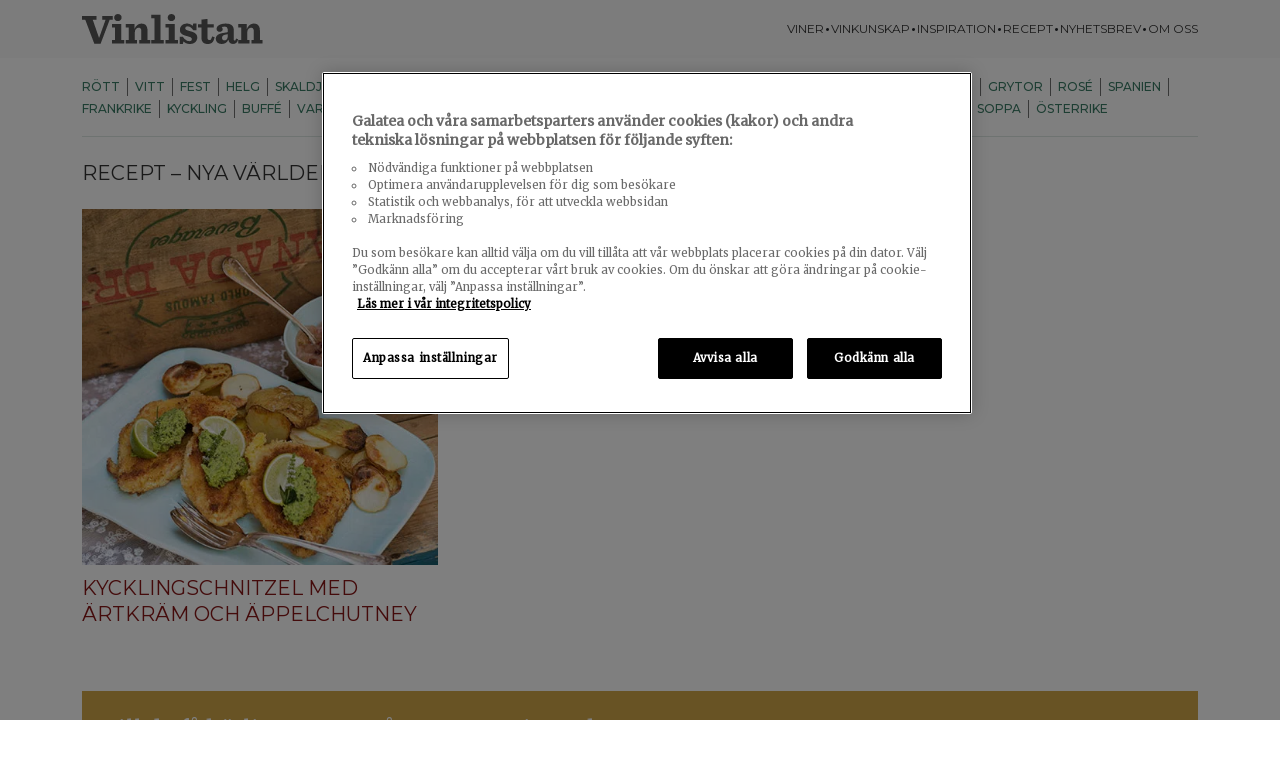

--- FILE ---
content_type: text/html; charset=utf-8
request_url: https://vinlistan.se/recept/tagg/nya-varlden/
body_size: 5201
content:
<!DOCTYPE html>
<html lang="sv">
    <head>
        <meta charset="UTF-8">
        <meta name="robots" content="index,follow">
        <meta name="viewport" content="width=device-width, initial-scale=1.0">
        <meta http-equiv="X-UA-Compatible" content="ie=edge">
        <meta name="description"
              content="Allt om Nya Världen ">
        <meta name="keywords" content="Nya Världen">
        <title>
            Nya Världen - Vinlistan
        </title>
        <meta name="twitter:card" content="summary" />
        <meta property="og:url" content="https://vinlistan.se/recept/tagg/nya-varlden/" />
        <meta property="og:title"
              content="Nya Världen - Vinlistan" />
        <meta property="og:description"
              content="Allt om Nya Världen " />
        <meta property="og:image"
              content="False" />
        <meta property="og:type"
              content="" />
        <link rel="canonical"
              href="https://vinlistan.se/recept/tagg/nya-varlden/">
        <link rel="shortcut icon"
              type="image/x-icon"
              href="https://reaktion.blob.core.windows.net/stockholm/vinlinstan/favicon.ico" />
        <style>
            @import url('https://fonts.googleapis.com/css2?family=Merriweather&family=Montserrat:wght@400;500;600&display=swap');
        </style>
        <script src="https://code.jquery.com/jquery-3.7.1.slim.min.js" integrity="sha256-kmHvs0B+OpCW5GVHUNjv9rOmY0IvSIRcf7zGUDTDQM8=" crossorigin="anonymous"></script>
        <script>(function(w,d,s,l,i){w[l]=w[l]||[];w[l].push({'gtm.start':
    new Date().getTime(),event:'gtm.js'});var f=d.getElementsByTagName(s)[0],
    j=d.createElement(s),dl=l!='dataLayer'?'&l='+l:'';j.async=true;j.src=
    'https://www.googletagmanager.com/gtm.js?id='+i+dl;f.parentNode.insertBefore(j,f);
    })(window,document,'script','dataLayer','GTM-PR643B9');
        </script>
        
        
        
            <link rel="preload stylesheet"
                  href="/static/cms/css/style.min.1b0058431549.css"
                  as="style"
                  type="text/css">
            <!-- OneTrust Cookies Consent Notice start for vinlistan.se --> 
                <script src=https://cdn.cookielaw.org/scripttemplates/otSDKStub.js  type="text/javascript" charset="UTF-8" data-domain-script="1ba5314c-a9e5-42cc-8f22-883ccd463432" ></script>
                <script type="text/javascript">
                function OptanonWrapper() { }
                </script>
            <!-- OneTrust Cookies Consent Notice end for vinlistan.se -->
        
        <link rel="stylesheet" media="print" href="/static/cms/css/print.7b99fa60bf8a.css" />
  
    </head>
    <body>

        <div id="takeover" class="hidden">
            <div id="modal">
                <h2>Välkommen till Vinlistan</h2>
                <p>Den här sidan innehåller information om alkoholhaltiga drycker och riktar sig till dig som fyllt 25 år.</p>
                <a class="button" onClick="setAgeAcceptCookie();">Ja, jag är över 25 år</a>
            </div>
        </div>
            <div style="display:grid; min-height:100vh; grid-template-rows: 60px 1fr auto;">
    <div class="container-fluid px-0 mx-0" id="menu-container">
        <div style="background:#f9f9f9">
            <div class="container">
                <nav id="menu">
                    <a href="/"><img height="30" src="/static/cms/media/vinlistan-logo.svg" alt="Vinlistan" /></a>
                    <input type="checkbox" id="menu-toggle">
                    <div>
                        
                            
                            
                            
                                <a href="/viner/">Viner</a>
                            
                            
                            <span>&bull;</span>
                        
                            
                                <a href="/artiklar/vinkunskap/">Vinkunskap</a>
                            
                            
                            
                            
                            <span>&bull;</span>
                        
                            
                                <a href="/artiklar/inspiration/">Inspiration</a>
                            
                            
                            
                            
                            <span>&bull;</span>
                        
                            
                            
                                <a href="/recept/">Recept</a>
                            
                            
                            
                            <span>&bull;</span>
                        
                        <a href="/nyhetsbrev/">Nyhetsbrev</a>
                        <span>&bull;</span>
                        <a href="/om-oss/om-oss/">Om oss</a>
                    </div>
                    <label class="menu-button" for="menu-toggle">
                        <span></span>
                        <span></span>
                        <span></span>
                    </label>                            
                </nav>
            </div>
        </div>
    </div>

                <main role="main" class="pb-1">
                    
    
    
    <script type="application/ld+json">
    {
     "@context": "https://schema.org",
     "@type": "BreadcrumbList",
     "itemListElement":
     [
      {
       "@type": "ListItem",
       "position": 1,
       "item":
       {
        "@id": "https://vinlistan.se",
        "name": "Vinlistan"
        }
      },
      {
       "@type": "ListItem",
      "position": 2,
      "item":
       {
         "@id": "https://vinlistan.se/recept",
         "name": "Recept"
       }
       }
     ]
    }
    </script>
    <div class="container">
        <div class="row no-gutters"><div class="col-12 py-2 mt-2 pl-0 pr-0">
    
        <div class="tag" >
                
                    <a href="/recept/tagg/rott/">Rött</a>  
                
        </div>
    
        <div class="tag" >
                
                    <a href="/recept/tagg/vitt/">Vitt</a>  
                
        </div>
    
        <div class="tag" >
                
                    <a href="/recept/tagg/fest/">Fest</a>  
                
        </div>
    
        <div class="tag" >
                
                    <a href="/recept/tagg/helg/">Helg</a>  
                
        </div>
    
        <div class="tag" >
                
                    <a href="/recept/tagg/skaldjur/">Skaldjur</a>  
                
        </div>
    
        <div class="tag" >
                
                    <a href="/recept/tagg/mousserande/">Mousserande</a>  
                
        </div>
    
        <div class="tag" >
                
                    <a href="/recept/tagg/vardagslyx/">Vardagslyx</a>  
                
        </div>
    
        <div class="tag" >
                
                    <a href="/recept/tagg/champagne/">Champagne</a>  
                
        </div>
    
        <div class="tag" >
                
                    <a href="/recept/tagg/grillat/">Grillat</a>  
                
        </div>
    
        <div class="tag" >
                
                    <a href="/recept/tagg/dessert/">Dessert</a>  
                
        </div>
    
        <div class="tag" >
                
                    <a href="/recept/tagg/fisk/">Fisk</a>  
                
        </div>
    
        <div class="tag" >
                
                    <a href="/recept/tagg/italien/">Italien</a>  
                
        </div>
    
        <div class="tag" >
                
                    <a href="/recept/tagg/smakrikt/">Smakrikt</a>  
                
        </div>
    
        <div class="tag" >
                
                    <a href="/recept/tagg/grytor/">Grytor</a>  
                
        </div>
    
        <div class="tag" >
                
                    <a href="/recept/tagg/rose/">Rosé</a>  
                
        </div>
    
        <div class="tag" >
                
                    <a href="/recept/tagg/spanien/">Spanien</a>  
                
        </div>
    
        <div class="tag" >
                
                    <a href="/recept/tagg/frankrike/">Frankrike</a>  
                
        </div>
    
        <div class="tag" >
                
                    <a href="/recept/tagg/kyckling/">Kyckling</a>  
                
        </div>
    
        <div class="tag" >
                
                    <a href="/recept/tagg/buffe/">Buffé</a>  
                
        </div>
    
        <div class="tag" >
                
                    <a href="/recept/tagg/vardag/">Vardag</a>  
                
        </div>
    
        <div class="tag" >
                
                    <a href="/recept/tagg/aperitivo/">Aperitivo</a>  
                
        </div>
    
        <div class="tag" >
                
                    <a href="/recept/tagg/dessertvin/">Dessertvin</a>  
                
        </div>
    
        <div class="tag" >
                
                    <a href="/recept/tagg/europa/">Europa</a>  
                
        </div>
    
        <div class="tag" >
                
                    <a href="/recept/tagg/riesling/">Riesling</a>  
                
        </div>
    
        <div class="tag" >
                
                    <a href="/recept/tagg/gronsaker/">Grönsaker</a>  
                
        </div>
    
        <div class="tag" >
                
                    <a href="/recept/tagg/amarone/">Amarone</a>  
                
        </div>
    
        <div class="tag" >
                
                    <a href="/recept/tagg/vilt/">Vilt</a>  
                
        </div>
    
        <div class="tag" >
                
                    <a href="/recept/tagg/aperitif/">Aperitif</a>  
                
        </div>
    
        <div class="tag" >
                
                    <a href="/recept/tagg/soppa/">Soppa</a>  
                
        </div>
    
        <div class="tag" >
                
                    <a href="/recept/tagg/osterrike/">Österrike</a>  
                
        </div>
    
</div>
<div class="col-12 pl-0 pr-0" >
    <hr class="mb-0 mt-2" style="width: 100%; height: 1px; color: #DEE7E4;">
</div></div>
        <div class="row no-gutters">
            <h1 class="category-name mt-4 mb-0">Recept – Nya Världen</h1>
        </div>
    </div>

    

    <div class="container">
        <div class="row justify-content-center no-gutters" style="display: grid; grid-auto-flow: dense; grid-template-columns: repeat(auto-fill, minmax(350px, 1fr));">
            
                <div class="pb-4 pt-4 puff " data-tags="kyckling,vitt,nya-varlden,">
                    
    <a href="/recept/kycklingschnitzel-med-artkram-och-appelchutney/">
        <picture>
            
                <source type="image/webp"
                        class="img-fluid"
                        data-srcset="https://vinlistan.blob.core.windows.net/vinlistan/kycklingschnitzel-med-artkram-och-appelchutney-1623661857.webp"
                        alt="kycklingschnitzel-med-artkram-och-appelchutney"
                        width="460"
                        height="460">
            
            <source type="image/jpeg"
                    class="img-fluid "
                    data-srcset="https://vinlistan.blob.core.windows.net/vinlistan/vinlinstan/Kycklingschnitzel-460x460.jpg"
                    alt="kycklingschnitzel-med-artkram-och-appelchutney"
                    width="460"
                    height="460">
            <img data-src="https://vinlistan.blob.core.windows.net/vinlistan/vinlinstan/Kycklingschnitzel-460x460.jpg"
                class="img-fluid lazyload"
                alt="kycklingschnitzel-med-artkram-och-appelchutney"
                width="460"
                height="460"
                style="width:100%;">
        </picture>
    </a>

<div class="row justify-content-center">
    <div class="col-12">
        <h3 class="recipe-name mb-1">
            <a href="/recept/kycklingschnitzel-med-artkram-och-appelchutney/">Kycklingschnitzel med ärtkräm och äppelchutney</a>
        </h3>
    </div>
</div>
                </div>
            
        </div>
    </div>

                </main>
                
            
<div class="container pt-3 pb-4 wine-list-prenumerera">
    <div class="row py-4 px-2 mx-0 my-3">
    <div class="col-12 col-md-6">
        <h2>
            Vill du få härliga recept, våra senaste tips och vinkunskap direkt i din inbox? Anmäl dig till vårt nyhetsbrev.
        </h2>
    </div>
    <div class="col-12 col-md-6">
      
        <form id="register-form" method="POST">
            <p>Fyll i din E-post här</p>
            <input type="hidden" name="csrfmiddlewaretoken" value="rMpwMX4LbDSRBKSNehH7oXXJ6jgAzBMkXQvLw6zFXhNkqc2K4YS9r1bN2A6MruWj">
            <div>
                
                <input type="email" name="email" class="form-control" required="" id="id_email">
            </div>
            <div class="pren-form-check">
                <div>
                    
                    <input type="checkbox" name="agree" class="form-check-input" required="" id="id_agree">
                    <label for="id_agree" class="form-check-label">Jag har läst och godkänner Vinlistans <a id="gdpr-reaktion" href="/page/3/integritetspolicy/" target="_new" style="display:unset;">integritetspolicy</a> och jag är över 25&nbsp;år.</label>
                </div>
                <div>
                    <input  type="submit" id="send-email" class="g-recaptcha btn btn-primary btn-register" value="Skicka">
                </div>
            </div>
        </form>
    </div>
    <script>
        function send_email(event) {

            async function register_email() {
                var url = "/newsletter/register_ajax/"
                var email = document.getElementById('id_email').value
                var csfr_token = document.querySelectorAll('[name="csrfmiddlewaretoken"]')[0].value
                var data = {
                    'email': email
                }
                
                const response = await fetch(url, {
                    method: "POST", 
                    mode: "cors",
                    cache: "no-cache",
                    credentials: "same-origin", 
                    headers: {
                      "Content-Type": "application/json",                  
                      "X-CSRFToken": csfr_token
                    },
                    redirect: "follow",
                    referrerPolicy: "no-referrer", 
                    body: JSON.stringify(data),
                  });             
                                                                 
                  var formHTML = document.getElementById("register-form");
                  formHTML.innerHTML = "<p>Tack för din anmälan!</p>";

                  return response.json(); 
                  
                }

            function sendEmailToRegistration(event) {
                event.preventDefault();       
                register_email()
            }
                        
            const form = document.getElementById("register-form");
            form.addEventListener("submit", sendEmailToRegistration);
        }
        
        window.onload = function() {
            send_email()
        }

    </script>
</div>
</div>


<footer>            
    <div class="container pt-3 pb-4">
        <div class="col-12">
            <div class="row">
                
                    <div class="col-sm-4 col-xs-12 articles-footer my-2">
                        <a href="/om-oss/om-oss/">
                            <span>Om oss</span>
                            <p>Vinlistan ges ut av Domaine Wines -&nbsp;en svensk vinimport&ouml;r med vin fr&aring;n v&auml;rldens alla h&ouml;rn i sin portf&ouml;lj.</p>
                        </a>
                        
                            <div class="fb-icon-footer">
                                <a href="https://www.facebook.com/Vinlistan-495396737624265/"
                                target="_new">
                                    <img width="189"
                                        height="20"
                                        src="https://vinlistan.blob.core.windows.net/vinlistan/vinlinstan/dow_fb_full_blue.png"
                                        alt="fb">
                                </a>
                            </div>
                        
                    </div>
                
                    <div class="col-sm-4 col-xs-12 articles-footer my-2">
                        <a href="/om-oss/ansvarstagande/">
                            <span>Ansvarstagande</span>
                            <p>Domaine Wines &auml;r medlem i branschorganisationen Sprit &amp; Vinleverant&ouml;rsf&ouml;reningen som verkar f&ouml;r en modern alkoholpolitik.</p>

<p>&Aring;ldersgr&auml;ns f&ouml;r ink&ouml;p av alkohol &auml;r 20 &aring;r.</p>
                        </a>
                        
                    </div>
                
                    <div class="col-sm-4 col-xs-12 articles-footer my-2">
                        <a href="/om-oss/kontakta-oss/">
                            <span>Kontakta oss</span>
                            <p>Vinlistan c/o&nbsp;Domaine Wines Sweden AB<br />
P.O. Box 30049<br />
SE-104 25 Stockholm SWEDEN<br />
E-mail: info(@)domaine.se</p>
                        </a>
                        
                    </div>
                
                    <div class="col-sm-4 col-xs-12 articles-footer my-2">
                        <a href="/om-oss/personuppgiftspolicy/">
                            <span>Integritetspolicy</span>
                            <p>Det &auml;r viktigt f&ouml;r oss att du k&auml;nner dig trygg med hur vi behandlar dina personuppgifter.&nbsp;Integritetspolicy.</p>
                        </a>
                        
                    </div>
                
                
                <div class="col-sm-4 col-xs-12 articles-footer my-2">
                    <a href="/newsletter/prenumerera/">
                        <span>Prenumerera på nyhetsbrev</span>
                        <p>
                            I Vinlistans nyhetsbrev får du tips och inspiration till dina mat- och
                            dryckesupplevelser.
                        </p>
                    </a>
                </div>
                <div class="col-sm-4 col-xs-12 articles-footer my-2">
                    <a href="/newsletter/avprenumerera/">
                        <span>Avsluta prenumeration</span>
                        <p>Här kan du avsluta din prenumeration på Vinlistans nyhetsbrev.</p>
                    </a>
                </div>
            </div>
        </div>
    </div>

</footer>
        </div>

        

        <div class="modal fade"
id="ageModal"
tabindex="-1"
data-backdrop="static"
data-keyboard="false"
role="dialog"
aria-labelledby="exampleModalCenterTitle"
aria-hidden="true">
<div class="modal-dialog modal-dialog-centered modal-lg " role="document">
   <div class="modal-content justify-content-md-center">
       <div class="modal-body selected-articles-index col-10 offset-1">
           <h3>Välkommen till Vinlistan</h3>
           <p class="text-cookies">
               Den här sidan innehåller information om alkoholhaltiga drycker och riktar sig
               till
               dig som fyllt 25 år.
           </p>
           <div class="col-12 text-center">
               <button type="button"
                       class="btn btn-secondary align-center age-modal-font"
                       data-dismiss="modal">
                   Ja,
                   jag är
                   över 25 år.
               </button>
           </div>
       </div>
   </div>
</div>
</div>

        
        

    </body>
    <script type="text/javascript" nonce="2726c7f26f">
    var catgs =  []
    var tags = ['Nya Världen']
    var ip = "3.17.145.94:35954"
    var domain_id = 2
    var owrs = [1];
    </script>

    <script type="text/javascript">
        var oldScrollY = window.scrollY;
        var menu = document.getElementById('menu-container');
    
        window.onscroll = function(e) {
            if (window.scrollY > 20) {
                if(oldScrollY > window.scrollY){
                    menu.classList.remove("down");
                } else {
                    menu.classList.add("down");
                }
            }
            oldScrollY = window.scrollY;
        }
    </script>


    <script type="application/ld+json">
{
    "@context": "http://schema.org",
    "@type": "WebSite",
    "name": "Vinlistan",
    "url": "https://vinlistan.se",
    "sameAs": ["https://www.facebook.com/Vinlistan-495396737624265"]
}
    </script>
</html>


--- FILE ---
content_type: text/css; charset="utf-8"
request_url: https://vinlistan.se/static/cms/css/print.7b99fa60bf8a.css
body_size: 204
content:
@media print {

    .so-me,
    #menu-container,
    nav,
    .tag,
    a.interlink,
    .systembolaget-link a,
    footer,
    .wine-box,
    .article-social-media,
    .article-related-posts,
    .banner-top {
        display: none
    }

    .recipe-content p {
        font-size: 18px !important
    }

    .read-more {
        display: none
    }

}

--- FILE ---
content_type: image/svg+xml
request_url: https://vinlistan.se/static/cms/media/vinlistan-logo.svg
body_size: 1124
content:
<?xml version="1.0" encoding="UTF-8"?>
<svg id="Lager_2" data-name="Lager 2" xmlns="http://www.w3.org/2000/svg" viewBox="0 0 308.05 50.97">
  <defs>
    <style>
      .cls-1 {
        fill: #565656;
      }
    </style>
  </defs>
  <g id="Lager_1-2" data-name="Lager 1">
    <g>
      <path class="cls-1" d="m5.55,9.67H0V3.48h24.6v6.18h-6.33l10.59,30.43h.5l10.88-30.43h-5.9V3.48h17.99v6.18h-5.12l-15.5,40.88h-10.73L5.55,9.67Z"/>
      <path class="cls-1" d="m51.05,44.36h5.4v-21.47h-5.4v-5.9h15.78v27.37h5.4v5.9h-21.19v-5.9Zm3.77-38.18c0-3.48,2.56-6.18,6.33-6.18s6.4,2.56,6.4,5.97-2.63,6.11-6.4,6.11-6.33-2.42-6.33-5.9Z"/>
      <path class="cls-1" d="m74.72,44.36h4.91v-21.47h-4.91v-5.9h14.65v8.74c2.35-5.62,5.97-9.46,12.08-9.46,7.18,0,10.17,4.83,10.17,11.73v16.35h4.76v5.9h-18.98v-5.9h3.77v-14.93c0-2.2-.43-3.98-1.49-5.05-.78-.71-1.85-1.14-3.27-1.14-3.34,0-6.4,3.34-6.4,8.1v13.01h3.7v5.9h-18.98v-5.9Z"/>
      <path class="cls-1" d="m118.16,44.36h5.4V7.25h-5.4V1.21h15.85v43.15h5.4v5.9h-21.26v-5.9Z"/>
      <path class="cls-1" d="m142.33,44.36h5.4v-21.47h-5.4v-5.9h15.78v27.37h5.4v5.9h-21.18v-5.9Zm3.77-38.18c0-3.48,2.56-6.18,6.33-6.18s6.4,2.56,6.4,5.97-2.63,6.11-6.4,6.11-6.33-2.42-6.33-5.9Z"/>
      <path class="cls-1" d="m166.43,38.67h5.47c2.92,4.48,6.97,7.54,11.02,7.54,2.99,0,4.34-1.35,4.34-3.41,0-2.56-1.85-3.55-8.46-5.26-7.96-2.06-11.87-4.62-11.87-10.59s4.69-10.74,12.09-10.74c4.34,0,7.46,1.64,9.53,4.12l1.14-3.98h5.55v11.37h-5.47c-2.56-3.98-5.97-6.75-9.53-6.75-2.77,0-4.19,1.28-4.19,3.2,0,2.42,1.92,3.34,8.25,4.98,7.25,1.92,12.16,4.27,12.16,10.88,0,5.76-4.48,10.95-12.58,10.95-5.19,0-8.67-2.13-10.81-4.55l-1.14,4.48h-5.47v-12.23Z"/>
      <path class="cls-1" d="m213.92,8.32v9.03h10.66v5.54h-10.66v16.78c0,3.06,1.07,4.76,3.48,4.76,2.13,0,3.13-1.64,4.41-6.26l4.27,1.21c-1.56,8.1-5.05,11.59-11.73,11.59-7.25,0-10.81-3.77-10.81-11.38v-16.71h-5.9v-5.54h6.11v-7.82l10.17-1.21Z"/>
      <path class="cls-1" d="m228.14,42.08c0-2.2.85-4.26,2.35-5.76,2.2-2.2,5.62-3.63,13.79-4.69,3.91-.57,4.27-.64,4.27-1.49v-2.91c0-4.27-1.99-5.83-6.11-5.83-1.42,0-2.91.29-4.27.85,1.07.78,1.71,1.99,1.71,3.63,0,2.49-2.13,4.41-5.05,4.41-3.63,0-5.4-2.35-5.4-4.98,0-6.11,7.61-9.03,15.78-9.03,10.02,0,13.58,4.69,13.58,11.59v15.14c0,1.63.64,1.99,1.78,1.99.78,0,1.56-.78,2.2-3.2l3.48,1.14c-1.35,5.47-3.98,7.96-8.74,7.96-4.05,0-7.25-2.13-7.82-7.04h-.36c-2.13,5.05-6.11,7.04-11.02,7.04-5.9,0-10.17-3.41-10.17-8.82Zm20.4-4.48v-3.27c-.64.14-1.42.21-3.2.57-5.05.85-6.61,2.49-6.61,5.69,0,2.27,1.28,4.26,4.41,4.26s5.4-2.99,5.4-7.25Z"/>
      <path class="cls-1" d="m266.39,44.36h4.91v-21.47h-4.91v-5.9h14.64v8.74c2.35-5.62,5.97-9.46,12.09-9.46,7.18,0,10.17,4.83,10.17,11.73v16.35h4.76v5.9h-18.98v-5.9h3.77v-14.93c0-2.2-.43-3.98-1.49-5.05-.78-.71-1.85-1.14-3.27-1.14-3.34,0-6.4,3.34-6.4,8.1v13.01h3.7v5.9h-18.98v-5.9Z"/>
    </g>
  </g>
</svg>